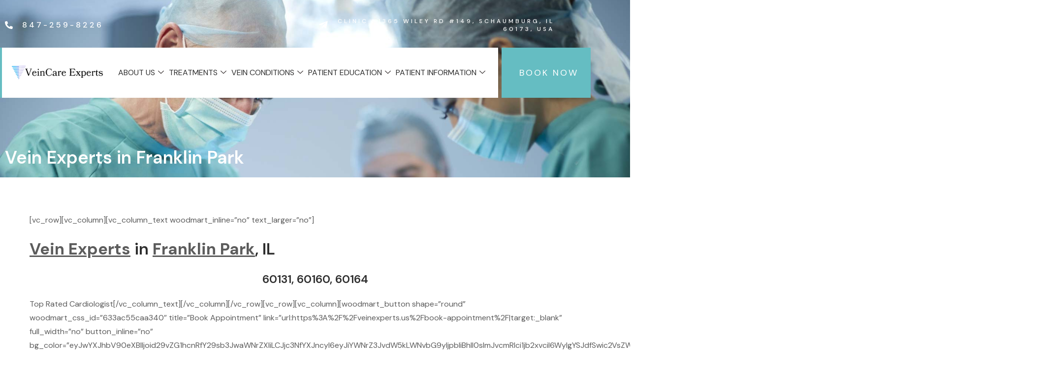

--- FILE ---
content_type: text/html; charset=UTF-8
request_url: https://veinexperts.us/franklin-park/
body_size: 17383
content:
<!DOCTYPE html>
<html lang="en-US">
<head>
	<meta charset="UTF-8">
	<meta name="viewport" content="width=device-width, initial-scale=1.0, viewport-fit=cover" />		<meta name='robots' content='index, follow, max-image-preview:large, max-snippet:-1, max-video-preview:-1' />

	<!-- This site is optimized with the Yoast SEO plugin v26.8 - https://yoast.com/product/yoast-seo-wordpress/ -->
	<title>Vein Ablation Expert in Alsip ~ Vein Ablation Expert</title>
	<meta name="description" content="Vein Experts is a minimally invasive treatment for varicose veins. Vein Experts located in Schaumburg, Chicago, Lisle, Libertyville." />
	<link rel="canonical" href="https://veinexperts.us/franklin-park/" />
	<meta property="og:locale" content="en_US" />
	<meta property="og:type" content="article" />
	<meta property="og:title" content="Vein Ablation Expert in Alsip ~ Vein Ablation Expert" />
	<meta property="og:description" content="Vein Experts is a minimally invasive treatment for varicose veins. Vein Experts located in Schaumburg, Chicago, Lisle, Libertyville." />
	<meta property="og:url" content="https://veinexperts.us/franklin-park/" />
	<meta property="og:site_name" content="VeinCare Experts" />
	<meta property="article:modified_time" content="2022-11-10T10:31:09+00:00" />
	<meta name="twitter:card" content="summary_large_image" />
	<meta name="twitter:label1" content="Est. reading time" />
	<meta name="twitter:data1" content="1 minute" />
	<script type="application/ld+json" class="yoast-schema-graph">{"@context":"https://schema.org","@graph":[{"@type":"WebPage","@id":"https://veinexperts.us/franklin-park/","url":"https://veinexperts.us/franklin-park/","name":"Vein Ablation Expert in Alsip ~ Vein Ablation Expert","isPartOf":{"@id":"https://veinexperts.us/#website"},"datePublished":"2021-10-06T12:53:10+00:00","dateModified":"2022-11-10T10:31:09+00:00","description":"Vein Experts is a minimally invasive treatment for varicose veins. Vein Experts located in Schaumburg, Chicago, Lisle, Libertyville.","breadcrumb":{"@id":"https://veinexperts.us/franklin-park/#breadcrumb"},"inLanguage":"en-US","potentialAction":[{"@type":"ReadAction","target":["https://veinexperts.us/franklin-park/"]}]},{"@type":"BreadcrumbList","@id":"https://veinexperts.us/franklin-park/#breadcrumb","itemListElement":[{"@type":"ListItem","position":1,"name":"Home","item":"https://veinexperts.us/"},{"@type":"ListItem","position":2,"name":"Vein Experts in Franklin Park"}]},{"@type":"WebSite","@id":"https://veinexperts.us/#website","url":"https://veinexperts.us/","name":"VeinCare Experts","description":"Schaumburg area trusted vein care specialists","potentialAction":[{"@type":"SearchAction","target":{"@type":"EntryPoint","urlTemplate":"https://veinexperts.us/?s={search_term_string}"},"query-input":{"@type":"PropertyValueSpecification","valueRequired":true,"valueName":"search_term_string"}}],"inLanguage":"en-US"}]}</script>
	<!-- / Yoast SEO plugin. -->


<link rel='dns-prefetch' href='//fonts.googleapis.com' />
<link rel='dns-prefetch' href='//use.fontawesome.com' />
<link rel="alternate" type="application/rss+xml" title="VeinCare Experts &raquo; Feed" href="https://veinexperts.us/feed/" />
<link rel="alternate" type="application/rss+xml" title="VeinCare Experts &raquo; Comments Feed" href="https://veinexperts.us/comments/feed/" />
<link rel="alternate" title="oEmbed (JSON)" type="application/json+oembed" href="https://veinexperts.us/wp-json/oembed/1.0/embed?url=https%3A%2F%2Fveinexperts.us%2Ffranklin-park%2F" />
<link rel="alternate" title="oEmbed (XML)" type="text/xml+oembed" href="https://veinexperts.us/wp-json/oembed/1.0/embed?url=https%3A%2F%2Fveinexperts.us%2Ffranklin-park%2F&#038;format=xml" />
<style id='wp-img-auto-sizes-contain-inline-css' type='text/css'>
img:is([sizes=auto i],[sizes^="auto," i]){contain-intrinsic-size:3000px 1500px}
/*# sourceURL=wp-img-auto-sizes-contain-inline-css */
</style>
<style id='wp-emoji-styles-inline-css' type='text/css'>

	img.wp-smiley, img.emoji {
		display: inline !important;
		border: none !important;
		box-shadow: none !important;
		height: 1em !important;
		width: 1em !important;
		margin: 0 0.07em !important;
		vertical-align: -0.1em !important;
		background: none !important;
		padding: 0 !important;
	}
/*# sourceURL=wp-emoji-styles-inline-css */
</style>
<link rel='stylesheet' id='wp-block-library-css' href='https://veinexperts.us/wp-includes/css/dist/block-library/style.min.css?ver=6.9' type='text/css' media='all' />
<style id='classic-theme-styles-inline-css' type='text/css'>
/*! This file is auto-generated */
.wp-block-button__link{color:#fff;background-color:#32373c;border-radius:9999px;box-shadow:none;text-decoration:none;padding:calc(.667em + 2px) calc(1.333em + 2px);font-size:1.125em}.wp-block-file__button{background:#32373c;color:#fff;text-decoration:none}
/*# sourceURL=/wp-includes/css/classic-themes.min.css */
</style>
<style id='global-styles-inline-css' type='text/css'>
:root{--wp--preset--aspect-ratio--square: 1;--wp--preset--aspect-ratio--4-3: 4/3;--wp--preset--aspect-ratio--3-4: 3/4;--wp--preset--aspect-ratio--3-2: 3/2;--wp--preset--aspect-ratio--2-3: 2/3;--wp--preset--aspect-ratio--16-9: 16/9;--wp--preset--aspect-ratio--9-16: 9/16;--wp--preset--color--black: #000000;--wp--preset--color--cyan-bluish-gray: #abb8c3;--wp--preset--color--white: #ffffff;--wp--preset--color--pale-pink: #f78da7;--wp--preset--color--vivid-red: #cf2e2e;--wp--preset--color--luminous-vivid-orange: #ff6900;--wp--preset--color--luminous-vivid-amber: #fcb900;--wp--preset--color--light-green-cyan: #7bdcb5;--wp--preset--color--vivid-green-cyan: #00d084;--wp--preset--color--pale-cyan-blue: #8ed1fc;--wp--preset--color--vivid-cyan-blue: #0693e3;--wp--preset--color--vivid-purple: #9b51e0;--wp--preset--gradient--vivid-cyan-blue-to-vivid-purple: linear-gradient(135deg,rgb(6,147,227) 0%,rgb(155,81,224) 100%);--wp--preset--gradient--light-green-cyan-to-vivid-green-cyan: linear-gradient(135deg,rgb(122,220,180) 0%,rgb(0,208,130) 100%);--wp--preset--gradient--luminous-vivid-amber-to-luminous-vivid-orange: linear-gradient(135deg,rgb(252,185,0) 0%,rgb(255,105,0) 100%);--wp--preset--gradient--luminous-vivid-orange-to-vivid-red: linear-gradient(135deg,rgb(255,105,0) 0%,rgb(207,46,46) 100%);--wp--preset--gradient--very-light-gray-to-cyan-bluish-gray: linear-gradient(135deg,rgb(238,238,238) 0%,rgb(169,184,195) 100%);--wp--preset--gradient--cool-to-warm-spectrum: linear-gradient(135deg,rgb(74,234,220) 0%,rgb(151,120,209) 20%,rgb(207,42,186) 40%,rgb(238,44,130) 60%,rgb(251,105,98) 80%,rgb(254,248,76) 100%);--wp--preset--gradient--blush-light-purple: linear-gradient(135deg,rgb(255,206,236) 0%,rgb(152,150,240) 100%);--wp--preset--gradient--blush-bordeaux: linear-gradient(135deg,rgb(254,205,165) 0%,rgb(254,45,45) 50%,rgb(107,0,62) 100%);--wp--preset--gradient--luminous-dusk: linear-gradient(135deg,rgb(255,203,112) 0%,rgb(199,81,192) 50%,rgb(65,88,208) 100%);--wp--preset--gradient--pale-ocean: linear-gradient(135deg,rgb(255,245,203) 0%,rgb(182,227,212) 50%,rgb(51,167,181) 100%);--wp--preset--gradient--electric-grass: linear-gradient(135deg,rgb(202,248,128) 0%,rgb(113,206,126) 100%);--wp--preset--gradient--midnight: linear-gradient(135deg,rgb(2,3,129) 0%,rgb(40,116,252) 100%);--wp--preset--font-size--small: 13px;--wp--preset--font-size--medium: 20px;--wp--preset--font-size--large: 36px;--wp--preset--font-size--x-large: 42px;--wp--preset--spacing--20: 0.44rem;--wp--preset--spacing--30: 0.67rem;--wp--preset--spacing--40: 1rem;--wp--preset--spacing--50: 1.5rem;--wp--preset--spacing--60: 2.25rem;--wp--preset--spacing--70: 3.38rem;--wp--preset--spacing--80: 5.06rem;--wp--preset--shadow--natural: 6px 6px 9px rgba(0, 0, 0, 0.2);--wp--preset--shadow--deep: 12px 12px 50px rgba(0, 0, 0, 0.4);--wp--preset--shadow--sharp: 6px 6px 0px rgba(0, 0, 0, 0.2);--wp--preset--shadow--outlined: 6px 6px 0px -3px rgb(255, 255, 255), 6px 6px rgb(0, 0, 0);--wp--preset--shadow--crisp: 6px 6px 0px rgb(0, 0, 0);}:where(.is-layout-flex){gap: 0.5em;}:where(.is-layout-grid){gap: 0.5em;}body .is-layout-flex{display: flex;}.is-layout-flex{flex-wrap: wrap;align-items: center;}.is-layout-flex > :is(*, div){margin: 0;}body .is-layout-grid{display: grid;}.is-layout-grid > :is(*, div){margin: 0;}:where(.wp-block-columns.is-layout-flex){gap: 2em;}:where(.wp-block-columns.is-layout-grid){gap: 2em;}:where(.wp-block-post-template.is-layout-flex){gap: 1.25em;}:where(.wp-block-post-template.is-layout-grid){gap: 1.25em;}.has-black-color{color: var(--wp--preset--color--black) !important;}.has-cyan-bluish-gray-color{color: var(--wp--preset--color--cyan-bluish-gray) !important;}.has-white-color{color: var(--wp--preset--color--white) !important;}.has-pale-pink-color{color: var(--wp--preset--color--pale-pink) !important;}.has-vivid-red-color{color: var(--wp--preset--color--vivid-red) !important;}.has-luminous-vivid-orange-color{color: var(--wp--preset--color--luminous-vivid-orange) !important;}.has-luminous-vivid-amber-color{color: var(--wp--preset--color--luminous-vivid-amber) !important;}.has-light-green-cyan-color{color: var(--wp--preset--color--light-green-cyan) !important;}.has-vivid-green-cyan-color{color: var(--wp--preset--color--vivid-green-cyan) !important;}.has-pale-cyan-blue-color{color: var(--wp--preset--color--pale-cyan-blue) !important;}.has-vivid-cyan-blue-color{color: var(--wp--preset--color--vivid-cyan-blue) !important;}.has-vivid-purple-color{color: var(--wp--preset--color--vivid-purple) !important;}.has-black-background-color{background-color: var(--wp--preset--color--black) !important;}.has-cyan-bluish-gray-background-color{background-color: var(--wp--preset--color--cyan-bluish-gray) !important;}.has-white-background-color{background-color: var(--wp--preset--color--white) !important;}.has-pale-pink-background-color{background-color: var(--wp--preset--color--pale-pink) !important;}.has-vivid-red-background-color{background-color: var(--wp--preset--color--vivid-red) !important;}.has-luminous-vivid-orange-background-color{background-color: var(--wp--preset--color--luminous-vivid-orange) !important;}.has-luminous-vivid-amber-background-color{background-color: var(--wp--preset--color--luminous-vivid-amber) !important;}.has-light-green-cyan-background-color{background-color: var(--wp--preset--color--light-green-cyan) !important;}.has-vivid-green-cyan-background-color{background-color: var(--wp--preset--color--vivid-green-cyan) !important;}.has-pale-cyan-blue-background-color{background-color: var(--wp--preset--color--pale-cyan-blue) !important;}.has-vivid-cyan-blue-background-color{background-color: var(--wp--preset--color--vivid-cyan-blue) !important;}.has-vivid-purple-background-color{background-color: var(--wp--preset--color--vivid-purple) !important;}.has-black-border-color{border-color: var(--wp--preset--color--black) !important;}.has-cyan-bluish-gray-border-color{border-color: var(--wp--preset--color--cyan-bluish-gray) !important;}.has-white-border-color{border-color: var(--wp--preset--color--white) !important;}.has-pale-pink-border-color{border-color: var(--wp--preset--color--pale-pink) !important;}.has-vivid-red-border-color{border-color: var(--wp--preset--color--vivid-red) !important;}.has-luminous-vivid-orange-border-color{border-color: var(--wp--preset--color--luminous-vivid-orange) !important;}.has-luminous-vivid-amber-border-color{border-color: var(--wp--preset--color--luminous-vivid-amber) !important;}.has-light-green-cyan-border-color{border-color: var(--wp--preset--color--light-green-cyan) !important;}.has-vivid-green-cyan-border-color{border-color: var(--wp--preset--color--vivid-green-cyan) !important;}.has-pale-cyan-blue-border-color{border-color: var(--wp--preset--color--pale-cyan-blue) !important;}.has-vivid-cyan-blue-border-color{border-color: var(--wp--preset--color--vivid-cyan-blue) !important;}.has-vivid-purple-border-color{border-color: var(--wp--preset--color--vivid-purple) !important;}.has-vivid-cyan-blue-to-vivid-purple-gradient-background{background: var(--wp--preset--gradient--vivid-cyan-blue-to-vivid-purple) !important;}.has-light-green-cyan-to-vivid-green-cyan-gradient-background{background: var(--wp--preset--gradient--light-green-cyan-to-vivid-green-cyan) !important;}.has-luminous-vivid-amber-to-luminous-vivid-orange-gradient-background{background: var(--wp--preset--gradient--luminous-vivid-amber-to-luminous-vivid-orange) !important;}.has-luminous-vivid-orange-to-vivid-red-gradient-background{background: var(--wp--preset--gradient--luminous-vivid-orange-to-vivid-red) !important;}.has-very-light-gray-to-cyan-bluish-gray-gradient-background{background: var(--wp--preset--gradient--very-light-gray-to-cyan-bluish-gray) !important;}.has-cool-to-warm-spectrum-gradient-background{background: var(--wp--preset--gradient--cool-to-warm-spectrum) !important;}.has-blush-light-purple-gradient-background{background: var(--wp--preset--gradient--blush-light-purple) !important;}.has-blush-bordeaux-gradient-background{background: var(--wp--preset--gradient--blush-bordeaux) !important;}.has-luminous-dusk-gradient-background{background: var(--wp--preset--gradient--luminous-dusk) !important;}.has-pale-ocean-gradient-background{background: var(--wp--preset--gradient--pale-ocean) !important;}.has-electric-grass-gradient-background{background: var(--wp--preset--gradient--electric-grass) !important;}.has-midnight-gradient-background{background: var(--wp--preset--gradient--midnight) !important;}.has-small-font-size{font-size: var(--wp--preset--font-size--small) !important;}.has-medium-font-size{font-size: var(--wp--preset--font-size--medium) !important;}.has-large-font-size{font-size: var(--wp--preset--font-size--large) !important;}.has-x-large-font-size{font-size: var(--wp--preset--font-size--x-large) !important;}
:where(.wp-block-post-template.is-layout-flex){gap: 1.25em;}:where(.wp-block-post-template.is-layout-grid){gap: 1.25em;}
:where(.wp-block-term-template.is-layout-flex){gap: 1.25em;}:where(.wp-block-term-template.is-layout-grid){gap: 1.25em;}
:where(.wp-block-columns.is-layout-flex){gap: 2em;}:where(.wp-block-columns.is-layout-grid){gap: 2em;}
:root :where(.wp-block-pullquote){font-size: 1.5em;line-height: 1.6;}
/*# sourceURL=global-styles-inline-css */
</style>
<link rel='stylesheet' id='booked-tooltipster-css' href='https://veinexperts.us/wp-content/plugins/booked/assets/js/tooltipster/css/tooltipster.css?ver=3.3.0' type='text/css' media='all' />
<link rel='stylesheet' id='booked-tooltipster-theme-css' href='https://veinexperts.us/wp-content/plugins/booked/assets/js/tooltipster/css/themes/tooltipster-light.css?ver=3.3.0' type='text/css' media='all' />
<link rel='stylesheet' id='booked-animations-css' href='https://veinexperts.us/wp-content/plugins/booked/assets/css/animations.css?ver=2.4.4' type='text/css' media='all' />
<link rel='stylesheet' id='booked-css-css' href='https://veinexperts.us/wp-content/plugins/booked/dist/booked.css?ver=2.4.4' type='text/css' media='all' />
<style id='booked-css-inline-css' type='text/css'>
#ui-datepicker-div.booked_custom_date_picker table.ui-datepicker-calendar tbody td a.ui-state-active,#ui-datepicker-div.booked_custom_date_picker table.ui-datepicker-calendar tbody td a.ui-state-active:hover,body #booked-profile-page input[type=submit].button-primary:hover,body .booked-list-view button.button:hover, body .booked-list-view input[type=submit].button-primary:hover,body div.booked-calendar input[type=submit].button-primary:hover,body .booked-modal input[type=submit].button-primary:hover,body div.booked-calendar .bc-head,body div.booked-calendar .bc-head .bc-col,body div.booked-calendar .booked-appt-list .timeslot .timeslot-people button:hover,body #booked-profile-page .booked-profile-header,body #booked-profile-page .booked-tabs li.active a,body #booked-profile-page .booked-tabs li.active a:hover,body #booked-profile-page .appt-block .google-cal-button > a:hover,#ui-datepicker-div.booked_custom_date_picker .ui-datepicker-header{ background:#2371B1 !important; }body #booked-profile-page input[type=submit].button-primary:hover,body div.booked-calendar input[type=submit].button-primary:hover,body .booked-list-view button.button:hover, body .booked-list-view input[type=submit].button-primary:hover,body .booked-modal input[type=submit].button-primary:hover,body div.booked-calendar .bc-head .bc-col,body div.booked-calendar .booked-appt-list .timeslot .timeslot-people button:hover,body #booked-profile-page .booked-profile-header,body #booked-profile-page .appt-block .google-cal-button > a:hover{ border-color:#2371B1 !important; }body div.booked-calendar .bc-row.days,body div.booked-calendar .bc-row.days .bc-col,body .booked-calendarSwitcher.calendar,body #booked-profile-page .booked-tabs,#ui-datepicker-div.booked_custom_date_picker table.ui-datepicker-calendar thead,#ui-datepicker-div.booked_custom_date_picker table.ui-datepicker-calendar thead th{ background:#004272 !important; }body div.booked-calendar .bc-row.days .bc-col,body #booked-profile-page .booked-tabs{ border-color:#004272 !important; }#ui-datepicker-div.booked_custom_date_picker table.ui-datepicker-calendar tbody td.ui-datepicker-today a,#ui-datepicker-div.booked_custom_date_picker table.ui-datepicker-calendar tbody td.ui-datepicker-today a:hover,body #booked-profile-page input[type=submit].button-primary,body div.booked-calendar input[type=submit].button-primary,body .booked-list-view button.button, body .booked-list-view input[type=submit].button-primary,body .booked-list-view button.button, body .booked-list-view input[type=submit].button-primary,body .booked-modal input[type=submit].button-primary,body div.booked-calendar .booked-appt-list .timeslot .timeslot-people button,body #booked-profile-page .booked-profile-appt-list .appt-block.approved .status-block,body #booked-profile-page .appt-block .google-cal-button > a,body .booked-modal p.booked-title-bar,body div.booked-calendar .bc-col:hover .date span,body .booked-list-view a.booked_list_date_picker_trigger.booked-dp-active,body .booked-list-view a.booked_list_date_picker_trigger.booked-dp-active:hover,.booked-ms-modal .booked-book-appt,body #booked-profile-page .booked-tabs li a .counter{ background:#707cff; }body #booked-profile-page input[type=submit].button-primary,body div.booked-calendar input[type=submit].button-primary,body .booked-list-view button.button, body .booked-list-view input[type=submit].button-primary,body .booked-list-view button.button, body .booked-list-view input[type=submit].button-primary,body .booked-modal input[type=submit].button-primary,body #booked-profile-page .appt-block .google-cal-button > a,body div.booked-calendar .booked-appt-list .timeslot .timeslot-people button,body .booked-list-view a.booked_list_date_picker_trigger.booked-dp-active,body .booked-list-view a.booked_list_date_picker_trigger.booked-dp-active:hover{ border-color:#707cff; }body .booked-modal .bm-window p i.fa,body .booked-modal .bm-window a,body .booked-appt-list .booked-public-appointment-title,body .booked-modal .bm-window p.appointment-title,.booked-ms-modal.visible:hover .booked-book-appt{ color:#707cff; }.booked-appt-list .timeslot.has-title .booked-public-appointment-title { color:inherit; }
/*# sourceURL=booked-css-inline-css */
</style>
<link rel='stylesheet' id='wpa-css-css' href='https://veinexperts.us/wp-content/plugins/honeypot/includes/css/wpa.css?ver=2.3.04' type='text/css' media='all' />
<link rel='stylesheet' id='nicdark-style-css' href='https://veinexperts.us/wp-content/themes/clinical/style.css?ver=6.9' type='text/css' media='all' />
<link rel='stylesheet' id='nicdark-fonts-css' href='//fonts.googleapis.com/css?family=DM+Sans%3A400%2C500%2C700&#038;ver=1.0.0' type='text/css' media='all' />
<link rel='stylesheet' id='elementor-frontend-css' href='https://veinexperts.us/wp-content/plugins/elementor/assets/css/frontend.min.css?ver=3.34.2' type='text/css' media='all' />
<link rel='stylesheet' id='widget-icon-list-css' href='https://veinexperts.us/wp-content/plugins/elementor/assets/css/widget-icon-list.min.css?ver=3.34.2' type='text/css' media='all' />
<link rel='stylesheet' id='widget-image-css' href='https://veinexperts.us/wp-content/plugins/elementor/assets/css/widget-image.min.css?ver=3.34.2' type='text/css' media='all' />
<link rel='stylesheet' id='e-animation-shrink-css' href='https://veinexperts.us/wp-content/plugins/elementor/assets/lib/animations/styles/e-animation-shrink.min.css?ver=3.34.2' type='text/css' media='all' />
<link rel='stylesheet' id='e-animation-fadeIn-css' href='https://veinexperts.us/wp-content/plugins/elementor/assets/lib/animations/styles/fadeIn.min.css?ver=3.34.2' type='text/css' media='all' />
<link rel='stylesheet' id='widget-heading-css' href='https://veinexperts.us/wp-content/plugins/elementor/assets/css/widget-heading.min.css?ver=3.34.2' type='text/css' media='all' />
<link rel='stylesheet' id='widget-spacer-css' href='https://veinexperts.us/wp-content/plugins/elementor/assets/css/widget-spacer.min.css?ver=3.34.2' type='text/css' media='all' />
<link rel='stylesheet' id='swiper-css' href='https://veinexperts.us/wp-content/plugins/elementor/assets/lib/swiper/v8/css/swiper.min.css?ver=8.4.5' type='text/css' media='all' />
<link rel='stylesheet' id='e-swiper-css' href='https://veinexperts.us/wp-content/plugins/elementor/assets/css/conditionals/e-swiper.min.css?ver=3.34.2' type='text/css' media='all' />
<link rel='stylesheet' id='widget-image-gallery-css' href='https://veinexperts.us/wp-content/plugins/elementor/assets/css/widget-image-gallery.min.css?ver=3.34.2' type='text/css' media='all' />
<link rel='stylesheet' id='elementor-icons-css' href='https://veinexperts.us/wp-content/plugins/elementor/assets/lib/eicons/css/elementor-icons.min.css?ver=5.46.0' type='text/css' media='all' />
<link rel='stylesheet' id='elementor-post-9-css' href='https://veinexperts.us/wp-content/uploads/elementor/css/post-9.css?ver=1768929305' type='text/css' media='all' />
<link rel='stylesheet' id='elementor-post-21254-css' href='https://veinexperts.us/wp-content/uploads/elementor/css/post-21254.css?ver=1768929296' type='text/css' media='all' />
<link rel='stylesheet' id='elementor-post-21264-css' href='https://veinexperts.us/wp-content/uploads/elementor/css/post-21264.css?ver=1768929296' type='text/css' media='all' />
<link rel='stylesheet' id='font-awesome-official-css' href='https://use.fontawesome.com/releases/v6.6.0/css/all.css' type='text/css' media='all' integrity="sha384-h/hnnw1Bi4nbpD6kE7nYfCXzovi622sY5WBxww8ARKwpdLj5kUWjRuyiXaD1U2JT" crossorigin="anonymous" />
<link rel='stylesheet' id='ekit-widget-styles-css' href='https://veinexperts.us/wp-content/plugins/elementskit-lite/widgets/init/assets/css/widget-styles.css?ver=3.7.8' type='text/css' media='all' />
<link rel='stylesheet' id='ekit-responsive-css' href='https://veinexperts.us/wp-content/plugins/elementskit-lite/widgets/init/assets/css/responsive.css?ver=3.7.8' type='text/css' media='all' />
<link rel='stylesheet' id='font-awesome-official-v4shim-css' href='https://use.fontawesome.com/releases/v6.6.0/css/v4-shims.css' type='text/css' media='all' integrity="sha384-Heamg4F/EELwbmnBJapxaWTkcdX/DCrJpYgSshI5BkI7xghn3RvDcpG+1xUJt/7K" crossorigin="anonymous" />
<link rel='stylesheet' id='elementor-gf-dmsans-css' href='https://fonts.googleapis.com/css?family=DM+Sans:100,100italic,200,200italic,300,300italic,400,400italic,500,500italic,600,600italic,700,700italic,800,800italic,900,900italic&#038;display=auto' type='text/css' media='all' />
<link rel='stylesheet' id='elementor-gf-roboto-css' href='https://fonts.googleapis.com/css?family=Roboto:100,100italic,200,200italic,300,300italic,400,400italic,500,500italic,600,600italic,700,700italic,800,800italic,900,900italic&#038;display=auto' type='text/css' media='all' />
<link rel='stylesheet' id='elementor-icons-shared-0-css' href='https://veinexperts.us/wp-content/plugins/elementor/assets/lib/font-awesome/css/fontawesome.min.css?ver=5.15.3' type='text/css' media='all' />
<link rel='stylesheet' id='elementor-icons-fa-solid-css' href='https://veinexperts.us/wp-content/plugins/elementor/assets/lib/font-awesome/css/solid.min.css?ver=5.15.3' type='text/css' media='all' />
<link rel='stylesheet' id='elementor-icons-fa-brands-css' href='https://veinexperts.us/wp-content/plugins/elementor/assets/lib/font-awesome/css/brands.min.css?ver=5.15.3' type='text/css' media='all' />
<link rel='stylesheet' id='elementor-icons-ekiticons-css' href='https://veinexperts.us/wp-content/plugins/elementskit-lite/modules/elementskit-icon-pack/assets/css/ekiticons.css?ver=3.7.8' type='text/css' media='all' />
<link rel='stylesheet' id='elementor-icons-fa-regular-css' href='https://veinexperts.us/wp-content/plugins/elementor/assets/lib/font-awesome/css/regular.min.css?ver=5.15.3' type='text/css' media='all' />
<script type="text/javascript" src="https://veinexperts.us/wp-includes/js/jquery/jquery.min.js?ver=3.7.1" id="jquery-core-js"></script>
<script type="text/javascript" src="https://veinexperts.us/wp-includes/js/jquery/jquery-migrate.min.js?ver=3.4.1" id="jquery-migrate-js"></script>
<link rel="https://api.w.org/" href="https://veinexperts.us/wp-json/" /><link rel="alternate" title="JSON" type="application/json" href="https://veinexperts.us/wp-json/wp/v2/pages/10318" /><link rel="EditURI" type="application/rsd+xml" title="RSD" href="https://veinexperts.us/xmlrpc.php?rsd" />
<meta name="generator" content="WordPress 6.9" />
<link rel='shortlink' href='https://veinexperts.us/?p=10318' />
<meta name="generator" content="Elementor 3.34.2; features: additional_custom_breakpoints; settings: css_print_method-external, google_font-enabled, font_display-auto">
			<style>
				.e-con.e-parent:nth-of-type(n+4):not(.e-lazyloaded):not(.e-no-lazyload),
				.e-con.e-parent:nth-of-type(n+4):not(.e-lazyloaded):not(.e-no-lazyload) * {
					background-image: none !important;
				}
				@media screen and (max-height: 1024px) {
					.e-con.e-parent:nth-of-type(n+3):not(.e-lazyloaded):not(.e-no-lazyload),
					.e-con.e-parent:nth-of-type(n+3):not(.e-lazyloaded):not(.e-no-lazyload) * {
						background-image: none !important;
					}
				}
				@media screen and (max-height: 640px) {
					.e-con.e-parent:nth-of-type(n+2):not(.e-lazyloaded):not(.e-no-lazyload),
					.e-con.e-parent:nth-of-type(n+2):not(.e-lazyloaded):not(.e-no-lazyload) * {
						background-image: none !important;
					}
				}
			</style>
			<meta name="generator" content="Powered by Slider Revolution 6.7.11 - responsive, Mobile-Friendly Slider Plugin for WordPress with comfortable drag and drop interface." />
<link rel="icon" href="https://veinexperts.us/wp-content/uploads/2022/08/64by-64-.png" sizes="32x32" />
<link rel="icon" href="https://veinexperts.us/wp-content/uploads/2022/08/64by-64-.png" sizes="192x192" />
<link rel="apple-touch-icon" href="https://veinexperts.us/wp-content/uploads/2022/08/64by-64-.png" />
<meta name="msapplication-TileImage" content="https://veinexperts.us/wp-content/uploads/2022/08/64by-64-.png" />
<script>function setREVStartSize(e){
			//window.requestAnimationFrame(function() {
				window.RSIW = window.RSIW===undefined ? window.innerWidth : window.RSIW;
				window.RSIH = window.RSIH===undefined ? window.innerHeight : window.RSIH;
				try {
					var pw = document.getElementById(e.c).parentNode.offsetWidth,
						newh;
					pw = pw===0 || isNaN(pw) || (e.l=="fullwidth" || e.layout=="fullwidth") ? window.RSIW : pw;
					e.tabw = e.tabw===undefined ? 0 : parseInt(e.tabw);
					e.thumbw = e.thumbw===undefined ? 0 : parseInt(e.thumbw);
					e.tabh = e.tabh===undefined ? 0 : parseInt(e.tabh);
					e.thumbh = e.thumbh===undefined ? 0 : parseInt(e.thumbh);
					e.tabhide = e.tabhide===undefined ? 0 : parseInt(e.tabhide);
					e.thumbhide = e.thumbhide===undefined ? 0 : parseInt(e.thumbhide);
					e.mh = e.mh===undefined || e.mh=="" || e.mh==="auto" ? 0 : parseInt(e.mh,0);
					if(e.layout==="fullscreen" || e.l==="fullscreen")
						newh = Math.max(e.mh,window.RSIH);
					else{
						e.gw = Array.isArray(e.gw) ? e.gw : [e.gw];
						for (var i in e.rl) if (e.gw[i]===undefined || e.gw[i]===0) e.gw[i] = e.gw[i-1];
						e.gh = e.el===undefined || e.el==="" || (Array.isArray(e.el) && e.el.length==0)? e.gh : e.el;
						e.gh = Array.isArray(e.gh) ? e.gh : [e.gh];
						for (var i in e.rl) if (e.gh[i]===undefined || e.gh[i]===0) e.gh[i] = e.gh[i-1];
											
						var nl = new Array(e.rl.length),
							ix = 0,
							sl;
						e.tabw = e.tabhide>=pw ? 0 : e.tabw;
						e.thumbw = e.thumbhide>=pw ? 0 : e.thumbw;
						e.tabh = e.tabhide>=pw ? 0 : e.tabh;
						e.thumbh = e.thumbhide>=pw ? 0 : e.thumbh;
						for (var i in e.rl) nl[i] = e.rl[i]<window.RSIW ? 0 : e.rl[i];
						sl = nl[0];
						for (var i in nl) if (sl>nl[i] && nl[i]>0) { sl = nl[i]; ix=i;}
						var m = pw>(e.gw[ix]+e.tabw+e.thumbw) ? 1 : (pw-(e.tabw+e.thumbw)) / (e.gw[ix]);
						newh =  (e.gh[ix] * m) + (e.tabh + e.thumbh);
					}
					var el = document.getElementById(e.c);
					if (el!==null && el) el.style.height = newh+"px";
					el = document.getElementById(e.c+"_wrapper");
					if (el!==null && el) {
						el.style.height = newh+"px";
						el.style.display = "block";
					}
				} catch(e){
					console.log("Failure at Presize of Slider:" + e)
				}
			//});
		  };</script>
		<style type="text/css" id="wp-custom-css">
			.home .banner {
    display: none;
}

h1.custom-title-class {
    color: #fff;
    font-weight: 600 !IMPORTANT;
}





.custom-contact-button {
    display: inline-block;
    padding: 10px 20px;
    background-color: #60b4b9;
    color: white !important;
    text-decoration: none;
    border-radius: 5px;
    margin: 0 auto; /* Centering with margin */
}

.custom-contact-button-wrapper {
    text-align: center; /* Center-align the content */
    margin: 20px; /* Optional: Add some space above */
}

ul li {
    font-size: 18px !important;
}


.nicdark_height_60 {
    display: none;
}

div#nicdark_comments_form {
    display: none;
}

.elementor-shortcode {
    display: none;
}



		</style>
		</head>
<body class="wp-singular page-template-default page page-id-10318 wp-theme-clinical elementor-default elementor-kit-9">
		<header data-elementor-type="header" data-elementor-id="21254" class="elementor elementor-21254 elementor-location-header" data-elementor-post-type="elementor_library">
					<section class="elementor-section elementor-top-section elementor-element elementor-element-05ff898 elementor-hidden-mobile elementor-section-boxed elementor-section-height-default elementor-section-height-default" data-id="05ff898" data-element_type="section" data-settings="{&quot;background_background&quot;:&quot;classic&quot;}">
						<div class="elementor-container elementor-column-gap-default">
					<div class="elementor-column elementor-col-33 elementor-top-column elementor-element elementor-element-ffa8674" data-id="ffa8674" data-element_type="column">
			<div class="elementor-widget-wrap elementor-element-populated">
						<div class="elementor-element elementor-element-13698ed elementor-icon-list--layout-inline elementor-align-start elementor-list-item-link-full_width elementor-widget elementor-widget-icon-list" data-id="13698ed" data-element_type="widget" data-widget_type="icon-list.default">
				<div class="elementor-widget-container">
							<ul class="elementor-icon-list-items elementor-inline-items">
							<li class="elementor-icon-list-item elementor-inline-item">
											<a href="tel:847-259-8226">

												<span class="elementor-icon-list-icon">
							<i aria-hidden="true" class="fas fa-phone-alt"></i>						</span>
										<span class="elementor-icon-list-text">847-259-8226</span>
											</a>
									</li>
						</ul>
						</div>
				</div>
					</div>
		</div>
				<div class="elementor-column elementor-col-33 elementor-top-column elementor-element elementor-element-b50ac7a" data-id="b50ac7a" data-element_type="column">
			<div class="elementor-widget-wrap">
							</div>
		</div>
				<div class="elementor-column elementor-col-33 elementor-top-column elementor-element elementor-element-f95e459" data-id="f95e459" data-element_type="column">
			<div class="elementor-widget-wrap elementor-element-populated">
						<div class="elementor-element elementor-element-30426f2 elementor-icon-list--layout-inline elementor-align-end elementor-list-item-link-full_width elementor-widget elementor-widget-icon-list" data-id="30426f2" data-element_type="widget" data-widget_type="icon-list.default">
				<div class="elementor-widget-container">
							<ul class="elementor-icon-list-items elementor-inline-items">
							<li class="elementor-icon-list-item elementor-inline-item">
											<span class="elementor-icon-list-icon">
							<i aria-hidden="true" class="fab fa-telegram-plane"></i>						</span>
										<span class="elementor-icon-list-text">CLINIC : 1365 Wiley Rd #149, Schaumburg, IL 60173, USA</span>
									</li>
						</ul>
						</div>
				</div>
					</div>
		</div>
					</div>
		</section>
				<section class="elementor-section elementor-top-section elementor-element elementor-element-0d77d57 elementor-section-content-middle elementor-section-boxed elementor-section-height-default elementor-section-height-default elementor-invisible" data-id="0d77d57" data-element_type="section" data-settings="{&quot;background_background&quot;:&quot;classic&quot;,&quot;animation&quot;:&quot;fadeIn&quot;,&quot;animation_delay&quot;:400}">
						<div class="elementor-container elementor-column-gap-default">
					<div class="elementor-column elementor-col-33 elementor-top-column elementor-element elementor-element-6feef98" data-id="6feef98" data-element_type="column" data-settings="{&quot;background_background&quot;:&quot;classic&quot;}">
			<div class="elementor-widget-wrap elementor-element-populated">
						<div class="elementor-element elementor-element-7460be2 elementor-widget elementor-widget-image" data-id="7460be2" data-element_type="widget" data-widget_type="image.default">
				<div class="elementor-widget-container">
																<a href="/">
							<img fetchpriority="high" width="1000" height="200" src="https://veinexperts.us/wp-content/uploads/2024/12/VeinCare-Experts-900x200-transparent-bg.png" class="attachment-full size-full wp-image-21683" alt="veincare-experts" srcset="https://veinexperts.us/wp-content/uploads/2024/12/VeinCare-Experts-900x200-transparent-bg.png 1000w, https://veinexperts.us/wp-content/uploads/2024/12/VeinCare-Experts-900x200-transparent-bg-400x80.png 400w, https://veinexperts.us/wp-content/uploads/2024/12/VeinCare-Experts-900x200-transparent-bg-768x154.png 768w, https://veinexperts.us/wp-content/uploads/2024/12/VeinCare-Experts-900x200-transparent-bg-430x86.png 430w, https://veinexperts.us/wp-content/uploads/2024/12/VeinCare-Experts-900x200-transparent-bg-700x140.png 700w" sizes="(max-width: 1000px) 100vw, 1000px" />								</a>
															</div>
				</div>
					</div>
		</div>
				<div class="elementor-column elementor-col-33 elementor-top-column elementor-element elementor-element-79eefcc" data-id="79eefcc" data-element_type="column" data-settings="{&quot;background_background&quot;:&quot;classic&quot;}">
			<div class="elementor-widget-wrap elementor-element-populated">
						<div class="elementor-element elementor-element-4d89c28 elementor-widget elementor-widget-ekit-nav-menu" data-id="4d89c28" data-element_type="widget" data-widget_type="ekit-nav-menu.default">
				<div class="elementor-widget-container">
							<nav class="ekit-wid-con ekit_menu_responsive_mobile" 
			data-hamburger-icon="icon icon-burger-menu" 
			data-hamburger-icon-type="icon" 
			data-responsive-breakpoint="767">
			            <button class="elementskit-menu-hamburger elementskit-menu-toggler"  type="button" aria-label="hamburger-icon">
                <i aria-hidden="true" class="ekit-menu-icon icon icon-burger-menu"></i>            </button>
            <div id="ekit-megamenu-main-navigation" class="elementskit-menu-container elementskit-menu-offcanvas-elements elementskit-navbar-nav-default ekit-nav-menu-one-page- ekit-nav-dropdown-click"><ul id="menu-main-navigation" class="elementskit-navbar-nav elementskit-menu-po-center submenu-click-on-"><li id="menu-item-20559" class="menu-item menu-item-type-custom menu-item-object-custom menu-item-has-children menu-item-20559 nav-item elementskit-dropdown-has relative_position elementskit-dropdown-menu-default_width elementskit-mobile-builder-content" data-vertical-menu=750px><a href="#" class="ekit-menu-nav-link ekit-menu-dropdown-toggle">About Us<i aria-hidden="true" class="icon icon-down-arrow1 elementskit-submenu-indicator"></i></a>
<ul class="elementskit-dropdown elementskit-submenu-panel">
	<li id="menu-item-8913" class="menu-item menu-item-type-post_type menu-item-object-page menu-item-8913 nav-item elementskit-mobile-builder-content" data-vertical-menu=750px><a href="https://veinexperts.us/meet-our-doctors/" class=" dropdown-item">Our Doctors</a>	<li id="menu-item-8914" class="menu-item menu-item-type-post_type menu-item-object-page menu-item-8914 nav-item elementskit-mobile-builder-content" data-vertical-menu=750px><a href="https://veinexperts.us/meet-our-staff/" class=" dropdown-item">Our Staff</a>	<li id="menu-item-11475" class="menu-item menu-item-type-post_type menu-item-object-page menu-item-11475 nav-item elementskit-mobile-builder-content" data-vertical-menu=750px><a href="https://veinexperts.us/about-us/" class=" dropdown-item">About Us</a></ul>
</li>
<li id="menu-item-20560" class="menu-item menu-item-type-custom menu-item-object-custom menu-item-has-children menu-item-20560 nav-item elementskit-dropdown-has relative_position elementskit-dropdown-menu-default_width elementskit-mobile-builder-content" data-vertical-menu=750px><a href="#" class="ekit-menu-nav-link ekit-menu-dropdown-toggle">Treatments<i aria-hidden="true" class="icon icon-down-arrow1 elementskit-submenu-indicator"></i></a>
<ul class="elementskit-dropdown elementskit-submenu-panel">
	<li id="menu-item-20564" class="menu-item menu-item-type-post_type menu-item-object-page menu-item-20564 nav-item elementskit-mobile-builder-content" data-vertical-menu=750px><a href="https://veinexperts.us/venaseal/" class=" dropdown-item">VenaSeal™</a>	<li id="menu-item-21877" class="menu-item menu-item-type-post_type menu-item-object-page menu-item-21877 nav-item elementskit-mobile-builder-content" data-vertical-menu=750px><a href="https://veinexperts.us/closurefast/" class=" dropdown-item">ClosureFast</a>	<li id="menu-item-20573" class="menu-item menu-item-type-post_type menu-item-object-page menu-item-20573 nav-item elementskit-mobile-builder-content" data-vertical-menu=750px><a href="https://veinexperts.us/endovenous-ablation/" class=" dropdown-item">Endovenous Ablation Therapy</a>	<li id="menu-item-20575" class="menu-item menu-item-type-post_type menu-item-object-page menu-item-20575 nav-item elementskit-mobile-builder-content" data-vertical-menu=750px><a href="https://veinexperts.us/sclerotherapy/" class=" dropdown-item">Sclerotherapy (chemical and foam)</a>	<li id="menu-item-21154" class="menu-item menu-item-type-post_type menu-item-object-page menu-item-21154 nav-item elementskit-mobile-builder-content" data-vertical-menu=750px><a href="https://veinexperts.us/compression-therapy/" class=" dropdown-item">Compression Therapy</a>	<li id="menu-item-20606" class="menu-item menu-item-type-custom menu-item-object-custom menu-item-20606 nav-item elementskit-mobile-builder-content" data-vertical-menu=750px><a href="#" class=" dropdown-item">Diagnostic Venous Ultrasound</a></ul>
</li>
<li id="menu-item-20665" class="menu-item menu-item-type-custom menu-item-object-custom menu-item-has-children menu-item-20665 nav-item elementskit-dropdown-has relative_position elementskit-dropdown-menu-default_width elementskit-mobile-builder-content" data-vertical-menu=750px><a href="#" class="ekit-menu-nav-link ekit-menu-dropdown-toggle">VEIN CONDITIONS<i aria-hidden="true" class="icon icon-down-arrow1 elementskit-submenu-indicator"></i></a>
<ul class="elementskit-dropdown elementskit-submenu-panel">
	<li id="menu-item-20666" class="menu-item menu-item-type-post_type menu-item-object-page menu-item-20666 nav-item elementskit-mobile-builder-content" data-vertical-menu=750px><a href="https://veinexperts.us/varicose-veins-causes-symptoms-and-treatments/" class=" dropdown-item">Varicose Veins</a>	<li id="menu-item-20667" class="menu-item menu-item-type-post_type menu-item-object-page menu-item-20667 nav-item elementskit-mobile-builder-content" data-vertical-menu=750px><a href="https://veinexperts.us/spider-veins-causes-symptoms-risk-factors-and-treatment/" class=" dropdown-item">Spider Veins</a>	<li id="menu-item-20668" class="menu-item menu-item-type-post_type menu-item-object-page menu-item-20668 nav-item elementskit-mobile-builder-content" data-vertical-menu=750px><a href="https://veinexperts.us/restless-leg-syndrome/" class=" dropdown-item">Restless Leg syndrome</a>	<li id="menu-item-20669" class="menu-item menu-item-type-custom menu-item-object-custom menu-item-20669 nav-item elementskit-mobile-builder-content" data-vertical-menu=750px><a href="https://veinexperts.us/deep-vein-thrombosis/" class=" dropdown-item">Deep Vein Thrombosis (DVT)</a>	<li id="menu-item-21439" class="menu-item menu-item-type-post_type menu-item-object-page menu-item-21439 nav-item elementskit-mobile-builder-content" data-vertical-menu=750px><a href="https://veinexperts.us/superficial-vein-thrombosis-understanding-the-risks-symptoms-and-treatment/" class=" dropdown-item">Superficial vein Thrombosis (SVT)</a>	<li id="menu-item-21440" class="menu-item menu-item-type-post_type menu-item-object-page menu-item-21440 nav-item elementskit-mobile-builder-content" data-vertical-menu=750px><a href="https://veinexperts.us/thrombophlebitis-causes-symptoms-and-treatment/" class=" dropdown-item">Thrombophlebitis</a></ul>
</li>
<li id="menu-item-8668" class="menu-item menu-item-type-custom menu-item-object-custom menu-item-has-children menu-item-8668 nav-item elementskit-dropdown-has relative_position elementskit-dropdown-menu-default_width elementskit-mobile-builder-content" data-vertical-menu=750px><a href="#" class="ekit-menu-nav-link ekit-menu-dropdown-toggle">Patient Education<i aria-hidden="true" class="icon icon-down-arrow1 elementskit-submenu-indicator"></i></a>
<ul class="elementskit-dropdown elementskit-submenu-panel">
	<li id="menu-item-8915" class="menu-item menu-item-type-post_type menu-item-object-page menu-item-8915 nav-item elementskit-mobile-builder-content" data-vertical-menu=750px><a href="https://veinexperts.us/why-you-should-choose-vein-experts/" class=" dropdown-item">Why You Should Choose Vein Experts</a>	<li id="menu-item-8916" class="menu-item menu-item-type-post_type menu-item-object-page menu-item-8916 nav-item elementskit-mobile-builder-content" data-vertical-menu=750px><a href="https://veinexperts.us/what-is-a-phlebologist/" class=" dropdown-item">What is a Phlebologist?</a>	<li id="menu-item-8918" class="menu-item menu-item-type-post_type menu-item-object-page menu-item-8918 nav-item elementskit-mobile-builder-content" data-vertical-menu=750px><a href="https://veinexperts.us/what-to-look-for-in-a-phlebologist/" class=" dropdown-item">What To Look For In A Phlebologist</a>	<li id="menu-item-8920" class="menu-item menu-item-type-post_type menu-item-object-page menu-item-8920 nav-item elementskit-mobile-builder-content" data-vertical-menu=750px><a href="https://veinexperts.us/vein-conditions/" class=" dropdown-item">Vein Conditions</a>	<li id="menu-item-8921" class="menu-item menu-item-type-post_type menu-item-object-page menu-item-8921 nav-item elementskit-mobile-builder-content" data-vertical-menu=750px><a href="https://veinexperts.us/treatments-for-varicose-veins-and-venous-conditions/" class=" dropdown-item">Treatments for Varicose Veins and Venous Conditions</a>	<li id="menu-item-8922" class="menu-item menu-item-type-post_type menu-item-object-page menu-item-8922 nav-item elementskit-mobile-builder-content" data-vertical-menu=750px><a href="https://veinexperts.us/glossary/" class=" dropdown-item">Glossary of Vein and Circulatory Terms</a></ul>
</li>
<li id="menu-item-8669" class="menu-item menu-item-type-custom menu-item-object-custom menu-item-has-children menu-item-8669 nav-item elementskit-dropdown-has relative_position elementskit-dropdown-menu-default_width elementskit-mobile-builder-content" data-vertical-menu=750px><a href="#" class="ekit-menu-nav-link ekit-menu-dropdown-toggle">Patient Information<i aria-hidden="true" class="icon icon-down-arrow1 elementskit-submenu-indicator"></i></a>
<ul class="elementskit-dropdown elementskit-submenu-panel">
	<li id="menu-item-8924" class="menu-item menu-item-type-post_type menu-item-object-page menu-item-8924 nav-item elementskit-mobile-builder-content" data-vertical-menu=750px><a href="https://veinexperts.us/frequently-asked-questions/" class=" dropdown-item">Frequently Asked Questions</a>	<li id="menu-item-8925" class="menu-item menu-item-type-post_type menu-item-object-page menu-item-8925 nav-item elementskit-mobile-builder-content" data-vertical-menu=750px><a href="https://veinexperts.us/patient-forms-instructions/" class=" dropdown-item">Patient Forms &#038; Instructions</a>	<li id="menu-item-8926" class="menu-item menu-item-type-post_type menu-item-object-page menu-item-8926 nav-item elementskit-mobile-builder-content" data-vertical-menu=750px><a href="https://veinexperts.us/insurance-accepted/" class=" dropdown-item">Accepted Insurance Plans at VeinCare Experts</a></ul>
</li>
</ul><div class="elementskit-nav-identity-panel"><a class="elementskit-nav-logo" href="https://veinexperts.us" target="" rel=""><img src="https://veinexperts.us/wp-content/uploads/2024/12/VeinCare-Experts-900x200-1.png" title="VeinCare Experts 900&#215;200 (1)" alt="logo" decoding="async" /></a><button class="elementskit-menu-close elementskit-menu-toggler" type="button">X</button></div></div>			
			<div class="elementskit-menu-overlay elementskit-menu-offcanvas-elements elementskit-menu-toggler ekit-nav-menu--overlay"></div>        </nav>
						</div>
				</div>
					</div>
		</div>
				<div class="elementor-column elementor-col-33 elementor-top-column elementor-element elementor-element-a89b353 elementor-hidden-mobile" data-id="a89b353" data-element_type="column" data-settings="{&quot;background_background&quot;:&quot;classic&quot;}">
			<div class="elementor-widget-wrap elementor-element-populated">
						<div class="elementor-element elementor-element-9f7832f elementor-align-right elementor-tablet-align-right elementor-mobile-align-center elementor-widget elementor-widget-button" data-id="9f7832f" data-element_type="widget" data-widget_type="button.default">
				<div class="elementor-widget-container">
									<div class="elementor-button-wrapper">
					<a class="elementor-button elementor-button-link elementor-size-sm elementor-animation-shrink" href="https://veinexperts.us/contact-us/">
						<span class="elementor-button-content-wrapper">
									<span class="elementor-button-text">BOOK NOW</span>
					</span>
					</a>
				</div>
								</div>
				</div>
					</div>
		</div>
					</div>
		</section>
				<section class="elementor-section elementor-top-section elementor-element elementor-element-7724549 elementor-section-height-min-height banner elementor-section-content-bottom elementor-section-items-bottom elementor-section-boxed elementor-section-height-default" data-id="7724549" data-element_type="section" data-settings="{&quot;background_background&quot;:&quot;classic&quot;}">
							<div class="elementor-background-overlay"></div>
							<div class="elementor-container elementor-column-gap-default">
					<div class="elementor-column elementor-col-100 elementor-top-column elementor-element elementor-element-4257d70" data-id="4257d70" data-element_type="column">
			<div class="elementor-widget-wrap elementor-element-populated">
						<div class="elementor-element elementor-element-00cd92f elementor-widget elementor-widget-theme-page-title elementor-page-title elementor-widget-heading" data-id="00cd92f" data-element_type="widget" data-widget_type="theme-page-title.default">
				<div class="elementor-widget-container">
					<h1 class="elementor-heading-title elementor-size-default">Vein Experts in Franklin Park</h1>				</div>
				</div>
					</div>
		</div>
					</div>
		</section>
				</header>
		







<div class="nicdark_section nicdark_height_50"></div>

<!--start nicdark_container-->
<div class="nicdark_container nicdark_clearfix">

    
    <!--start all posts previews-->
    
        <div class="nicdark_grid_12">
        


                
            <!--#post-->
            <div class="nicdark_section nicdark_container_page_php" id="post-10318" class="post-10318 page type-page status-publish hentry">

                <!--start content-->
                <p>[vc_row][vc_column][vc_column_text woodmart_inline=&#8221;no&#8221; text_larger=&#8221;no&#8221;]</p>
<h2><a href="https://veinexperts.us/book-appointment/" target="_blank" rel="noopener">Vein Experts</a><strong> in <a href="https://statcardiologist.com/franklin-park/" target="_blank" rel="noopener">Franklin Park</a>, IL</strong></h2>
<h3 style="text-align: center;"><strong>60131, 60160, 60164</strong></h3>
<p>Top Rated Cardiologist[/vc_column_text][/vc_column][/vc_row][vc_row][vc_column][woodmart_button shape=&#8221;round&#8221; woodmart_css_id=&#8221;633ac55caa340&#8243; title=&#8221;Book Appointment&#8221; link=&#8221;url:https%3A%2F%2Fveinexperts.us%2Fbook-appointment%2F|target:_blank&#8221; full_width=&#8221;no&#8221; button_inline=&#8221;no&#8221; bg_color=&#8221;[base64]&#8221; bg_color_hover=&#8221;[base64]&#8221; button_smooth_scroll=&#8221;no&#8221; wd_button_collapsible_content=&#8221;no&#8221; responsive_spacing=&#8221;eyJwYXJhbV90eXBlIjoid29vZG1hcnRfcmVzcG9uc2l2ZV9zcGFjaW5nIiwic2VsZWN0b3JfaWQiOiI2MzNhYzU1Y2FhMzQwIiwic2hvcnRjb2RlIjoid29vZG1hcnRfYnV0dG9uIiwiZGF0YSI6eyJ0YWJsZXQiOnt9LCJtb2JpbGUiOnt9fX0=&#8221;][/vc_column][/vc_row]</p>
                <!--end content-->

            </div>
            <!--#post-->


            <div class="nicdark_section">

                 
                                
            
                                

                                

            </div>


        
            


    </div>


    <!--sidebar-->
        <!--end sidebar-->



</div>
<!--end container-->


<div class="nicdark_section nicdark_height_60"></div> 

     

		<footer data-elementor-type="footer" data-elementor-id="21264" class="elementor elementor-21264 elementor-location-footer" data-elementor-post-type="elementor_library">
					<section class="elementor-section elementor-top-section elementor-element elementor-element-8e420b2 elementor-section-stretched elementor-section-boxed elementor-section-height-default elementor-section-height-default" data-id="8e420b2" data-element_type="section" data-settings="{&quot;stretch_section&quot;:&quot;section-stretched&quot;,&quot;background_background&quot;:&quot;classic&quot;}">
							<div class="elementor-background-overlay"></div>
							<div class="elementor-container elementor-column-gap-default">
					<div class="elementor-column elementor-col-25 elementor-top-column elementor-element elementor-element-e06c06d" data-id="e06c06d" data-element_type="column">
			<div class="elementor-widget-wrap elementor-element-populated">
						<div class="elementor-element elementor-element-416b4f8 elementor-widget elementor-widget-image" data-id="416b4f8" data-element_type="widget" data-widget_type="image.default">
				<div class="elementor-widget-container">
																<a href="/">
							<img width="1000" height="200" src="https://veinexperts.us/wp-content/uploads/2024/12/VeinCare-Experts-900x200-1.png" class="attachment-full size-full wp-image-21228" alt="logo" srcset="https://veinexperts.us/wp-content/uploads/2024/12/VeinCare-Experts-900x200-1.png 1000w, https://veinexperts.us/wp-content/uploads/2024/12/VeinCare-Experts-900x200-1-400x80.png 400w, https://veinexperts.us/wp-content/uploads/2024/12/VeinCare-Experts-900x200-1-768x154.png 768w, https://veinexperts.us/wp-content/uploads/2024/12/VeinCare-Experts-900x200-1-430x86.png 430w, https://veinexperts.us/wp-content/uploads/2024/12/VeinCare-Experts-900x200-1-700x140.png 700w" sizes="(max-width: 1000px) 100vw, 1000px" />								</a>
															</div>
				</div>
				<div class="elementor-element elementor-element-a8e39f1 elementor-widget elementor-widget-heading" data-id="a8e39f1" data-element_type="widget" data-widget_type="heading.default">
				<div class="elementor-widget-container">
					<p class="elementor-heading-title elementor-size-default">At Vein Experts, our varicose vein specialists are experts in the evaluation and treatment of patients with varicose veins and related problems.</p>				</div>
				</div>
				<div class="elementor-element elementor-element-6ebf010 elementor-align-start elementor-icon-list--layout-traditional elementor-list-item-link-full_width elementor-widget elementor-widget-icon-list" data-id="6ebf010" data-element_type="widget" data-widget_type="icon-list.default">
				<div class="elementor-widget-container">
							<ul class="elementor-icon-list-items">
							<li class="elementor-icon-list-item">
											<span class="elementor-icon-list-icon">
							<i aria-hidden="true" class="fas fa-phone-alt"></i>						</span>
										<span class="elementor-icon-list-text">Phone : 847-259-8226</span>
									</li>
								<li class="elementor-icon-list-item">
											<span class="elementor-icon-list-icon">
							<i aria-hidden="true" class="fas fa-home"></i>						</span>
										<span class="elementor-icon-list-text">Address : 1365 Wiley Rd #149, Schaumburg, IL 60173, USA</span>
									</li>
						</ul>
						</div>
				</div>
					</div>
		</div>
				<div class="elementor-column elementor-col-25 elementor-top-column elementor-element elementor-element-f05836c" data-id="f05836c" data-element_type="column">
			<div class="elementor-widget-wrap elementor-element-populated">
						<div class="elementor-element elementor-element-792345b elementor-widget elementor-widget-heading" data-id="792345b" data-element_type="widget" data-widget_type="heading.default">
				<div class="elementor-widget-container">
					<h4 class="elementor-heading-title elementor-size-default">PROCEDURES
</h4>				</div>
				</div>
				<div class="elementor-element elementor-element-35dc9e3 elementor-widget elementor-widget-text-editor" data-id="35dc9e3" data-element_type="widget" data-widget_type="text-editor.default">
				<div class="elementor-widget-container">
									<p><a href="https://veinexperts.us/endovenous-ablation/"><span style="color: #ffffff;">Endovenous Ablation</span></a><br /><a href="https://veinexperts.us/sclerotherapy/"><span style="color: #ffffff;">Sclerotherapy</span></a><br /><a href="https://veinexperts.us/compression-stocking/"><span style="color: #ffffff;">Compression Stocking</span></a><br /><a href="https://veinexperts.us/ultrasound-evaluation/"><span style="color: #ffffff;">Ultrasound Evaluation</span></a></p>								</div>
				</div>
					</div>
		</div>
				<div class="elementor-column elementor-col-25 elementor-top-column elementor-element elementor-element-ba1c5f5" data-id="ba1c5f5" data-element_type="column">
			<div class="elementor-widget-wrap elementor-element-populated">
						<div class="elementor-element elementor-element-d8da3dd elementor-widget elementor-widget-heading" data-id="d8da3dd" data-element_type="widget" data-widget_type="heading.default">
				<div class="elementor-widget-container">
					<h4 class="elementor-heading-title elementor-size-default">Vein Experts NEAR ME</h4>				</div>
				</div>
				<div class="elementor-element elementor-element-c33fc52 elementor-widget elementor-widget-text-editor" data-id="c33fc52" data-element_type="widget" data-widget_type="text-editor.default">
				<div class="elementor-widget-container">
									<a style="color: #ffffff;" contenteditable="false" href="https://veinexperts.us/vein-ablation-expert-schaumburg/" target="_blank" rel="noreferrer noopener">Vein Experts in Schaumburg, IL</a><br>

<a style="color: #ffffff;" contenteditable="false" href="https://veinexperts.us/lisle/" target="_blank" rel="noreferrer noopener">Vein Experts in Lisle, IL</a><br>

<a style="color: #ffffff;" contenteditable="false" href="https://veinexperts.us/libertyville/" target="_blank" rel="noreferrer noopener">Vein Experts in Libertyville, IL</a><br>

<a style="color: #ffffff;" contenteditable="false" href="https://veinexperts.us/cardiologist-chicago/" target="_blank" rel="noreferrer noopener">Vein Experts in Chicago, IL</a><br>

<a style="color: #ffffff;" contenteditable="false" href="http://veinexperts.us/top-rated-veinexperts-near-illinois/" target="_blank" rel="noreferrer noopener">Vein Experts Near IL</a><br>

<a style="color: #ffffff;" contenteditable="false" href="https://veinexperts.us/vein-ablation-expert-schaumburg/" target="_blank" rel="noreferrer noopener">Vein Experts  Schaumburg</a><br>

<a style="color: #ffffff;" contenteditable="false" href="https://veinexperts.us/libertyville/" target="_blank" rel="noreferrer noopener">Vein Experts Near Libertyville, IL</a><br>

<a style="color: #ffffff;" contenteditable="false" href="https://veinexperts.us/lisle/" target="_blank" rel="noreferrer noopener">Vein Experts Near Lisle, IL</a>								</div>
				</div>
					</div>
		</div>
				<div class="elementor-column elementor-col-25 elementor-top-column elementor-element elementor-element-66c7f1f" data-id="66c7f1f" data-element_type="column">
			<div class="elementor-widget-wrap elementor-element-populated">
						<div class="elementor-element elementor-element-b55b0d2 elementor-widget elementor-widget-heading" data-id="b55b0d2" data-element_type="widget" data-widget_type="heading.default">
				<div class="elementor-widget-container">
					<h4 class="elementor-heading-title elementor-size-default">Our Gallery</h4>				</div>
				</div>
				<div class="elementor-element elementor-element-4119e96 gallery-spacing-custom elementor-widget elementor-widget-image-gallery" data-id="4119e96" data-element_type="widget" data-widget_type="image-gallery.default">
				<div class="elementor-widget-container">
							<div class="elementor-image-gallery">
			
		<style type="text/css">
			#gallery-1 {
				margin: auto;
			}
			#gallery-1 .gallery-item {
				float: left;
				margin-top: 10px;
				text-align: center;
				width: 33%;
			}
			#gallery-1 img {
				border: 2px solid #cfcfcf;
			}
			#gallery-1 .gallery-caption {
				margin-left: 0;
			}
			/* see gallery_shortcode() in wp-includes/media.php */
		</style>
		<div id='gallery-1' class='gallery galleryid-8176 gallery-columns-3 gallery-size-medium'><dl class='gallery-item'>
			<dt class='gallery-icon landscape'>
				<a data-elementor-open-lightbox="yes" data-elementor-lightbox-slideshow="4119e96" data-elementor-lightbox-title="Dr. Robin" data-e-action-hash="#elementor-action%3Aaction%3Dlightbox%26settings%3DeyJpZCI6ODg1NCwidXJsIjoiaHR0cHM6XC9cL3ZlaW5leHBlcnRzLnVzXC93cC1jb250ZW50XC91cGxvYWRzXC8yMDIyXC8wOVwvaW1hZ2U1LndlYnAiLCJzbGlkZXNob3ciOiI0MTE5ZTk2In0%3D" href='https://veinexperts.us/wp-content/uploads/2022/09/image5.webp'><img width="330" height="300" src="https://veinexperts.us/wp-content/uploads/2022/09/image5-330x300.webp" class="attachment-medium size-medium" alt="Dr. Robin" decoding="async" srcset="https://veinexperts.us/wp-content/uploads/2022/09/image5-330x300.webp 330w, https://veinexperts.us/wp-content/uploads/2022/09/image5-430x390.webp 430w, https://veinexperts.us/wp-content/uploads/2022/09/image5-700x636.webp 700w, https://veinexperts.us/wp-content/uploads/2022/09/image5.webp 750w" sizes="(max-width: 330px) 100vw, 330px" /></a>
			</dt></dl><dl class='gallery-item'>
			<dt class='gallery-icon portrait'>
				<a data-elementor-open-lightbox="yes" data-elementor-lightbox-slideshow="4119e96" data-elementor-lightbox-title="image4" data-e-action-hash="#elementor-action%3Aaction%3Dlightbox%26settings%3DeyJpZCI6ODgzOSwidXJsIjoiaHR0cHM6XC9cL3ZlaW5leHBlcnRzLnVzXC93cC1jb250ZW50XC91cGxvYWRzXC8yMDIyXC8wOVwvaW1hZ2U0LndlYnAiLCJzbGlkZXNob3ciOiI0MTE5ZTk2In0%3D" href='https://veinexperts.us/wp-content/uploads/2022/09/image4.webp'><img width="200" height="300" src="https://veinexperts.us/wp-content/uploads/2022/09/image4-200x300.webp" class="attachment-medium size-medium" alt="" decoding="async" srcset="https://veinexperts.us/wp-content/uploads/2022/09/image4-200x300.webp 200w, https://veinexperts.us/wp-content/uploads/2022/09/image4-430x645.webp 430w, https://veinexperts.us/wp-content/uploads/2022/09/image4-700x1050.webp 700w, https://veinexperts.us/wp-content/uploads/2022/09/image4-533x800.webp 533w, https://veinexperts.us/wp-content/uploads/2022/09/image4.webp 750w" sizes="(max-width: 200px) 100vw, 200px" /></a>
			</dt></dl><dl class='gallery-item'>
			<dt class='gallery-icon landscape'>
				<a data-elementor-open-lightbox="yes" data-elementor-lightbox-slideshow="4119e96" data-elementor-lightbox-title="123" data-e-action-hash="#elementor-action%3Aaction%3Dlightbox%26settings%3DeyJpZCI6ODY5MywidXJsIjoiaHR0cHM6XC9cL3ZlaW5leHBlcnRzLnVzXC93cC1jb250ZW50XC91cGxvYWRzXC8yMDIyXC8wOVwvMTIzLndlYnAiLCJzbGlkZXNob3ciOiI0MTE5ZTk2In0%3D" href='https://veinexperts.us/wp-content/uploads/2022/09/123.webp'><img width="400" height="267" src="https://veinexperts.us/wp-content/uploads/2022/09/123-400x267.webp" class="attachment-medium size-medium" alt="" decoding="async" srcset="https://veinexperts.us/wp-content/uploads/2022/09/123-400x267.webp 400w, https://veinexperts.us/wp-content/uploads/2022/09/123-430x287.webp 430w, https://veinexperts.us/wp-content/uploads/2022/09/123-700x468.webp 700w, https://veinexperts.us/wp-content/uploads/2022/09/123.webp 768w" sizes="(max-width: 400px) 100vw, 400px" /></a>
			</dt></dl><br style="clear: both" /><dl class='gallery-item'>
			<dt class='gallery-icon portrait'>
				<a data-elementor-open-lightbox="yes" data-elementor-lightbox-slideshow="4119e96" data-elementor-lightbox-title="image2" data-e-action-hash="#elementor-action%3Aaction%3Dlightbox%26settings%3DeyJpZCI6ODgyOCwidXJsIjoiaHR0cHM6XC9cL3ZlaW5leHBlcnRzLnVzXC93cC1jb250ZW50XC91cGxvYWRzXC8yMDIyXC8wOVwvaW1hZ2UyLWUxNjYzNTg5OTIyOTEyLndlYnAiLCJzbGlkZXNob3ciOiI0MTE5ZTk2In0%3D" href='https://veinexperts.us/wp-content/uploads/2022/09/image2-e1663589922912.webp'><img width="100" height="133" src="https://veinexperts.us/wp-content/uploads/2022/09/image2-e1663589922912.webp" class="attachment-medium size-medium" alt="" decoding="async" /></a>
			</dt></dl><dl class='gallery-item'>
			<dt class='gallery-icon portrait'>
				<a data-elementor-open-lightbox="yes" data-elementor-lightbox-slideshow="4119e96" data-elementor-lightbox-title="Dean T. Velis" data-e-action-hash="#elementor-action%3Aaction%3Dlightbox%26settings%3DeyJpZCI6ODgzOCwidXJsIjoiaHR0cHM6XC9cL3ZlaW5leHBlcnRzLnVzXC93cC1jb250ZW50XC91cGxvYWRzXC8yMDIyXC8wOVwvaW1hZ2UzLndlYnAiLCJzbGlkZXNob3ciOiI0MTE5ZTk2In0%3D" href='https://veinexperts.us/wp-content/uploads/2022/09/image3.webp'><img width="200" height="300" src="https://veinexperts.us/wp-content/uploads/2022/09/image3-200x300.webp" class="attachment-medium size-medium" alt="Dean T. Velis" decoding="async" srcset="https://veinexperts.us/wp-content/uploads/2022/09/image3-200x300.webp 200w, https://veinexperts.us/wp-content/uploads/2022/09/image3-430x645.webp 430w, https://veinexperts.us/wp-content/uploads/2022/09/image3-700x1050.webp 700w, https://veinexperts.us/wp-content/uploads/2022/09/image3-533x800.webp 533w, https://veinexperts.us/wp-content/uploads/2022/09/image3.webp 750w" sizes="(max-width: 200px) 100vw, 200px" /></a>
			</dt></dl><dl class='gallery-item'>
			<dt class='gallery-icon portrait'>
				<a data-elementor-open-lightbox="yes" data-elementor-lightbox-slideshow="4119e96" data-elementor-lightbox-title="doctor Robin" data-e-action-hash="#elementor-action%3Aaction%3Dlightbox%26settings%3DeyJpZCI6ODY5MiwidXJsIjoiaHR0cHM6XC9cL3ZlaW5leHBlcnRzLnVzXC93cC1jb250ZW50XC91cGxvYWRzXC8yMDIyXC8wOVwvRFNDXzAxNDEud2VicCIsInNsaWRlc2hvdyI6IjQxMTllOTYifQ%3D%3D" href='https://veinexperts.us/wp-content/uploads/2022/09/DSC_0141.webp'><img width="200" height="300" src="https://veinexperts.us/wp-content/uploads/2022/09/DSC_0141-200x300.webp" class="attachment-medium size-medium" alt="doctor Robin" decoding="async" srcset="https://veinexperts.us/wp-content/uploads/2022/09/DSC_0141-200x300.webp 200w, https://veinexperts.us/wp-content/uploads/2022/09/DSC_0141-430x645.webp 430w, https://veinexperts.us/wp-content/uploads/2022/09/DSC_0141-534x800.webp 534w, https://veinexperts.us/wp-content/uploads/2022/09/DSC_0141.webp 683w" sizes="(max-width: 200px) 100vw, 200px" /></a>
			</dt></dl><br style="clear: both" />
		</div>
		</div>
						</div>
				</div>
					</div>
		</div>
					</div>
		</section>
				<section class="elementor-section elementor-top-section elementor-element elementor-element-e3dcb0a elementor-section-content-middle elementor-section-stretched elementor-section-boxed elementor-section-height-default elementor-section-height-default" data-id="e3dcb0a" data-element_type="section" data-settings="{&quot;stretch_section&quot;:&quot;section-stretched&quot;,&quot;background_background&quot;:&quot;classic&quot;}">
							<div class="elementor-background-overlay"></div>
							<div class="elementor-container elementor-column-gap-default">
					<div class="elementor-column elementor-col-33 elementor-top-column elementor-element elementor-element-abe6324" data-id="abe6324" data-element_type="column">
			<div class="elementor-widget-wrap elementor-element-populated">
							</div>
		</div>
				<div class="elementor-column elementor-col-33 elementor-top-column elementor-element elementor-element-95ee027" data-id="95ee027" data-element_type="column">
			<div class="elementor-widget-wrap elementor-element-populated">
						<div class="elementor-element elementor-element-78b83d1 elementor-icon-list--layout-inline elementor-align-center elementor-mobile-align-center elementor-list-item-link-full_width elementor-widget elementor-widget-icon-list" data-id="78b83d1" data-element_type="widget" data-widget_type="icon-list.default">
				<div class="elementor-widget-container">
							<ul class="elementor-icon-list-items elementor-inline-items">
							<li class="elementor-icon-list-item elementor-inline-item">
											<a href="/">

												<span class="elementor-icon-list-icon">
							<i aria-hidden="true" class="far fa-copyright"></i>						</span>
										<span class="elementor-icon-list-text"><b> VeinCare Experts</b> 2024 All Rights Reserved</span>
											</a>
									</li>
						</ul>
						</div>
				</div>
					</div>
		</div>
				<div class="elementor-column elementor-col-33 elementor-top-column elementor-element elementor-element-d70ee04" data-id="d70ee04" data-element_type="column">
			<div class="elementor-widget-wrap elementor-element-populated">
							</div>
		</div>
					</div>
		</section>
				</footer>
		

		<script>
			window.RS_MODULES = window.RS_MODULES || {};
			window.RS_MODULES.modules = window.RS_MODULES.modules || {};
			window.RS_MODULES.waiting = window.RS_MODULES.waiting || [];
			window.RS_MODULES.defered = true;
			window.RS_MODULES.moduleWaiting = window.RS_MODULES.moduleWaiting || {};
			window.RS_MODULES.type = 'compiled';
		</script>
		<script type="speculationrules">
{"prefetch":[{"source":"document","where":{"and":[{"href_matches":"/*"},{"not":{"href_matches":["/wp-*.php","/wp-admin/*","/wp-content/uploads/*","/wp-content/*","/wp-content/plugins/*","/wp-content/themes/clinical/*","/*\\?(.+)"]}},{"not":{"selector_matches":"a[rel~=\"nofollow\"]"}},{"not":{"selector_matches":".no-prefetch, .no-prefetch a"}}]},"eagerness":"conservative"}]}
</script>
    <script>
    document.addEventListener('DOMContentLoaded', function() {
        var excludedClasses = [
            'post-8805',
            'post-12528',
            'post-11468',
            'post-8853',
            'post-8862',
            'post-8875',
			'post-8864',
			'post-8868',
			'post-8870',
			'post-8872',
			'post-8901',
			'post-10979',
			'post-14456',
			'post-8683',
			'post-8760',
			'post-11296',
			'post-8762',
			'post-8654',
			'post-10440',
			'post-8656',
			'post-14379',
			'post-8681',
			'post-20698',
			'post-8836',
			'post-8687',
			'post-11465',
			'post-21031',
			'post-21045'
			
			
        ];

        var pages = document.querySelectorAll('.type-page');

        pages.forEach(function(page) {
            // Check if page has any of the excluded classes
            var hasExcludedClass = excludedClasses.some(function(cls) {
                return page.classList.contains(cls);
            });

            if (!hasExcludedClass) {
                var pTags = page.querySelectorAll('p');
                pTags.forEach(function(pTag) {
                    pTag.remove(); // Remove p tags
                });

                var h3Tag = page.querySelector('h3');
                if (h3Tag) {
                    // Create a div wrapper for centering the button
                    var wrapper = document.createElement('div');
                    wrapper.classList.add('custom-contact-button-wrapper');

                    // Create the button
                    var button = document.createElement('a');
                    button.href = 'https://veinexperts.us/contact-us/';
                    button.textContent = 'Book Appointment';
                    button.classList.add('custom-contact-button'); // Custom class

                    // Insert button into wrapper, then add wrapper after h3 tag
                    wrapper.appendChild(button);
                    h3Tag.insertAdjacentElement('afterend', wrapper);
                }
            }
        });
    });
    </script>
    			<script>
				const lazyloadRunObserver = () => {
					const lazyloadBackgrounds = document.querySelectorAll( `.e-con.e-parent:not(.e-lazyloaded)` );
					const lazyloadBackgroundObserver = new IntersectionObserver( ( entries ) => {
						entries.forEach( ( entry ) => {
							if ( entry.isIntersecting ) {
								let lazyloadBackground = entry.target;
								if( lazyloadBackground ) {
									lazyloadBackground.classList.add( 'e-lazyloaded' );
								}
								lazyloadBackgroundObserver.unobserve( entry.target );
							}
						});
					}, { rootMargin: '200px 0px 200px 0px' } );
					lazyloadBackgrounds.forEach( ( lazyloadBackground ) => {
						lazyloadBackgroundObserver.observe( lazyloadBackground );
					} );
				};
				const events = [
					'DOMContentLoaded',
					'elementor/lazyload/observe',
				];
				events.forEach( ( event ) => {
					document.addEventListener( event, lazyloadRunObserver );
				} );
			</script>
			<link rel='stylesheet' id='rs-plugin-settings-css' href='//veinexperts.us/wp-content/plugins/revslider/sr6/assets/css/rs6.css?ver=6.7.11' type='text/css' media='all' />
<style id='rs-plugin-settings-inline-css' type='text/css'>
#rs-demo-id {}
/*# sourceURL=rs-plugin-settings-inline-css */
</style>
<script type="text/javascript" src="https://veinexperts.us/wp-includes/js/jquery/ui/core.min.js?ver=1.13.3" id="jquery-ui-core-js"></script>
<script type="text/javascript" src="https://veinexperts.us/wp-includes/js/jquery/ui/datepicker.min.js?ver=1.13.3" id="jquery-ui-datepicker-js"></script>
<script type="text/javascript" id="jquery-ui-datepicker-js-after">
/* <![CDATA[ */
jQuery(function(jQuery){jQuery.datepicker.setDefaults({"closeText":"Close","currentText":"Today","monthNames":["January","February","March","April","May","June","July","August","September","October","November","December"],"monthNamesShort":["Jan","Feb","Mar","Apr","May","Jun","Jul","Aug","Sep","Oct","Nov","Dec"],"nextText":"Next","prevText":"Previous","dayNames":["Sunday","Monday","Tuesday","Wednesday","Thursday","Friday","Saturday"],"dayNamesShort":["Sun","Mon","Tue","Wed","Thu","Fri","Sat"],"dayNamesMin":["S","M","T","W","T","F","S"],"dateFormat":"MM d, yy","firstDay":1,"isRTL":false});});
//# sourceURL=jquery-ui-datepicker-js-after
/* ]]> */
</script>
<script type="text/javascript" src="https://veinexperts.us/wp-content/plugins/booked/assets/js/spin.min.js?ver=2.0.1" id="booked-spin-js-js"></script>
<script type="text/javascript" src="https://veinexperts.us/wp-content/plugins/booked/assets/js/spin.jquery.js?ver=2.0.1" id="booked-spin-jquery-js"></script>
<script type="text/javascript" src="https://veinexperts.us/wp-content/plugins/booked/assets/js/tooltipster/js/jquery.tooltipster.min.js?ver=3.3.0" id="booked-tooltipster-js"></script>
<script type="text/javascript" id="booked-functions-js-extra">
/* <![CDATA[ */
var booked_js_vars = {"ajax_url":"https://veinexperts.us/wp-admin/admin-ajax.php","profilePage":"","publicAppointments":"","i18n_confirm_appt_delete":"Are you sure you want to cancel this appointment?","i18n_please_wait":"Please wait ...","i18n_wrong_username_pass":"Wrong username/password combination.","i18n_fill_out_required_fields":"Please fill out all required fields.","i18n_guest_appt_required_fields":"Please enter your name to book an appointment.","i18n_appt_required_fields":"Please enter your name, your email address and choose a password to book an appointment.","i18n_appt_required_fields_guest":"Please fill in all \"Information\" fields.","i18n_password_reset":"Please check your email for instructions on resetting your password.","i18n_password_reset_error":"That username or email is not recognized.","nonce":"120d1efe9b"};
//# sourceURL=booked-functions-js-extra
/* ]]> */
</script>
<script type="text/javascript" src="https://veinexperts.us/wp-content/plugins/booked/assets/js/functions.js?ver=2.4.4" id="booked-functions-js"></script>
<script type="text/javascript" src="https://veinexperts.us/wp-content/plugins/honeypot/includes/js/wpa.js?ver=2.3.04" id="wpascript-js"></script>
<script type="text/javascript" id="wpascript-js-after">
/* <![CDATA[ */
wpa_field_info = {"wpa_field_name":"yerqlp8452","wpa_field_value":963378,"wpa_add_test":"no"}
//# sourceURL=wpascript-js-after
/* ]]> */
</script>
<script type="text/javascript" src="//veinexperts.us/wp-content/plugins/revslider/sr6/assets/js/rbtools.min.js?ver=6.7.11" defer async id="tp-tools-js"></script>
<script type="text/javascript" src="//veinexperts.us/wp-content/plugins/revslider/sr6/assets/js/rs6.min.js?ver=6.7.11" defer async id="revmin-js"></script>
<script type="text/javascript" id="booked-fea-js-js-extra">
/* <![CDATA[ */
var booked_fea_vars = {"ajax_url":"https://veinexperts.us/wp-admin/admin-ajax.php","i18n_confirm_appt_delete":"Are you sure you want to cancel this appointment?","i18n_confirm_appt_approve":"Are you sure you want to approve this appointment?"};
//# sourceURL=booked-fea-js-js-extra
/* ]]> */
</script>
<script type="text/javascript" src="https://veinexperts.us/wp-content/plugins/booked/includes/add-ons/frontend-agents/js/functions.js?ver=2.4.4" id="booked-fea-js-js"></script>
<script type="text/javascript" src="https://veinexperts.us/wp-includes/js/comment-reply.min.js?ver=6.9" id="comment-reply-js" async="async" data-wp-strategy="async" fetchpriority="low"></script>
<script type="text/javascript" src="https://veinexperts.us/wp-content/themes/clinical/js/nicdark-navigation.js?ver=6.9" id="nicdark-navigation-js"></script>
<script type="text/javascript" src="https://veinexperts.us/wp-content/plugins/elementor/assets/js/webpack.runtime.min.js?ver=3.34.2" id="elementor-webpack-runtime-js"></script>
<script type="text/javascript" src="https://veinexperts.us/wp-content/plugins/elementor/assets/js/frontend-modules.min.js?ver=3.34.2" id="elementor-frontend-modules-js"></script>
<script type="text/javascript" id="elementor-frontend-js-before">
/* <![CDATA[ */
var elementorFrontendConfig = {"environmentMode":{"edit":false,"wpPreview":false,"isScriptDebug":false},"i18n":{"shareOnFacebook":"Share on Facebook","shareOnTwitter":"Share on Twitter","pinIt":"Pin it","download":"Download","downloadImage":"Download image","fullscreen":"Fullscreen","zoom":"Zoom","share":"Share","playVideo":"Play Video","previous":"Previous","next":"Next","close":"Close","a11yCarouselPrevSlideMessage":"Previous slide","a11yCarouselNextSlideMessage":"Next slide","a11yCarouselFirstSlideMessage":"This is the first slide","a11yCarouselLastSlideMessage":"This is the last slide","a11yCarouselPaginationBulletMessage":"Go to slide"},"is_rtl":false,"breakpoints":{"xs":0,"sm":480,"md":768,"lg":1025,"xl":1440,"xxl":1600},"responsive":{"breakpoints":{"mobile":{"label":"Mobile Portrait","value":767,"default_value":767,"direction":"max","is_enabled":true},"mobile_extra":{"label":"Mobile Landscape","value":880,"default_value":880,"direction":"max","is_enabled":false},"tablet":{"label":"Tablet Portrait","value":1024,"default_value":1024,"direction":"max","is_enabled":true},"tablet_extra":{"label":"Tablet Landscape","value":1200,"default_value":1200,"direction":"max","is_enabled":false},"laptop":{"label":"Laptop","value":1366,"default_value":1366,"direction":"max","is_enabled":false},"widescreen":{"label":"Widescreen","value":2400,"default_value":2400,"direction":"min","is_enabled":false}},"hasCustomBreakpoints":false},"version":"3.34.2","is_static":false,"experimentalFeatures":{"additional_custom_breakpoints":true,"theme_builder_v2":true,"landing-pages":true,"home_screen":true,"global_classes_should_enforce_capabilities":true,"e_variables":true,"cloud-library":true,"e_opt_in_v4_page":true,"e_interactions":true,"e_editor_one":true,"import-export-customization":true,"e_pro_variables":true},"urls":{"assets":"https:\/\/veinexperts.us\/wp-content\/plugins\/elementor\/assets\/","ajaxurl":"https:\/\/veinexperts.us\/wp-admin\/admin-ajax.php","uploadUrl":"https:\/\/veinexperts.us\/wp-content\/uploads"},"nonces":{"floatingButtonsClickTracking":"433b88f2b8"},"swiperClass":"swiper","settings":{"page":[],"editorPreferences":[]},"kit":{"active_breakpoints":["viewport_mobile","viewport_tablet"],"global_image_lightbox":"yes","lightbox_enable_counter":"yes","lightbox_enable_fullscreen":"yes","lightbox_enable_zoom":"yes","lightbox_enable_share":"yes","lightbox_title_src":"title","lightbox_description_src":"description"},"post":{"id":10318,"title":"Vein%20Ablation%20Expert%20in%20Alsip%20~%20Vein%20Ablation%20Expert","excerpt":"","featuredImage":false}};
//# sourceURL=elementor-frontend-js-before
/* ]]> */
</script>
<script type="text/javascript" src="https://veinexperts.us/wp-content/plugins/elementor/assets/js/frontend.min.js?ver=3.34.2" id="elementor-frontend-js"></script>
<script type="text/javascript" src="https://veinexperts.us/wp-content/plugins/elementor/assets/lib/swiper/v8/swiper.min.js?ver=8.4.5" id="swiper-js"></script>
<script type="text/javascript" src="https://veinexperts.us/wp-content/plugins/elementskit-lite/libs/framework/assets/js/frontend-script.js?ver=3.7.8" id="elementskit-framework-js-frontend-js"></script>
<script type="text/javascript" id="elementskit-framework-js-frontend-js-after">
/* <![CDATA[ */
		var elementskit = {
			resturl: 'https://veinexperts.us/wp-json/elementskit/v1/',
		}

		
//# sourceURL=elementskit-framework-js-frontend-js-after
/* ]]> */
</script>
<script type="text/javascript" src="https://veinexperts.us/wp-content/plugins/elementskit-lite/widgets/init/assets/js/widget-scripts.js?ver=3.7.8" id="ekit-widget-scripts-js"></script>
<script type="text/javascript" src="https://veinexperts.us/wp-content/plugins/pro-elements/assets/js/webpack-pro.runtime.min.js?ver=3.34.0" id="elementor-pro-webpack-runtime-js"></script>
<script type="text/javascript" src="https://veinexperts.us/wp-includes/js/dist/hooks.min.js?ver=dd5603f07f9220ed27f1" id="wp-hooks-js"></script>
<script type="text/javascript" src="https://veinexperts.us/wp-includes/js/dist/i18n.min.js?ver=c26c3dc7bed366793375" id="wp-i18n-js"></script>
<script type="text/javascript" id="wp-i18n-js-after">
/* <![CDATA[ */
wp.i18n.setLocaleData( { 'text direction\u0004ltr': [ 'ltr' ] } );
//# sourceURL=wp-i18n-js-after
/* ]]> */
</script>
<script type="text/javascript" id="elementor-pro-frontend-js-before">
/* <![CDATA[ */
var ElementorProFrontendConfig = {"ajaxurl":"https:\/\/veinexperts.us\/wp-admin\/admin-ajax.php","nonce":"7bce85b6aa","urls":{"assets":"https:\/\/veinexperts.us\/wp-content\/plugins\/pro-elements\/assets\/","rest":"https:\/\/veinexperts.us\/wp-json\/"},"settings":{"lazy_load_background_images":true},"popup":{"hasPopUps":false},"shareButtonsNetworks":{"facebook":{"title":"Facebook","has_counter":true},"twitter":{"title":"Twitter"},"linkedin":{"title":"LinkedIn","has_counter":true},"pinterest":{"title":"Pinterest","has_counter":true},"reddit":{"title":"Reddit","has_counter":true},"vk":{"title":"VK","has_counter":true},"odnoklassniki":{"title":"OK","has_counter":true},"tumblr":{"title":"Tumblr"},"digg":{"title":"Digg"},"skype":{"title":"Skype"},"stumbleupon":{"title":"StumbleUpon","has_counter":true},"mix":{"title":"Mix"},"telegram":{"title":"Telegram"},"pocket":{"title":"Pocket","has_counter":true},"xing":{"title":"XING","has_counter":true},"whatsapp":{"title":"WhatsApp"},"email":{"title":"Email"},"print":{"title":"Print"},"x-twitter":{"title":"X"},"threads":{"title":"Threads"}},"facebook_sdk":{"lang":"en_US","app_id":""},"lottie":{"defaultAnimationUrl":"https:\/\/veinexperts.us\/wp-content\/plugins\/pro-elements\/modules\/lottie\/assets\/animations\/default.json"}};
//# sourceURL=elementor-pro-frontend-js-before
/* ]]> */
</script>
<script type="text/javascript" src="https://veinexperts.us/wp-content/plugins/pro-elements/assets/js/frontend.min.js?ver=3.34.0" id="elementor-pro-frontend-js"></script>
<script type="text/javascript" src="https://veinexperts.us/wp-content/plugins/pro-elements/assets/js/elements-handlers.min.js?ver=3.34.0" id="pro-elements-handlers-js"></script>
<script type="text/javascript" src="https://veinexperts.us/wp-content/plugins/elementskit-lite/widgets/init/assets/js/animate-circle.min.js?ver=3.7.8" id="animate-circle-js"></script>
<script type="text/javascript" id="elementskit-elementor-js-extra">
/* <![CDATA[ */
var ekit_config = {"ajaxurl":"https://veinexperts.us/wp-admin/admin-ajax.php","nonce":"7e023a5e1d"};
//# sourceURL=elementskit-elementor-js-extra
/* ]]> */
</script>
<script type="text/javascript" src="https://veinexperts.us/wp-content/plugins/elementskit-lite/widgets/init/assets/js/elementor.js?ver=3.7.8" id="elementskit-elementor-js"></script>
<script id="wp-emoji-settings" type="application/json">
{"baseUrl":"https://s.w.org/images/core/emoji/17.0.2/72x72/","ext":".png","svgUrl":"https://s.w.org/images/core/emoji/17.0.2/svg/","svgExt":".svg","source":{"concatemoji":"https://veinexperts.us/wp-includes/js/wp-emoji-release.min.js?ver=6.9"}}
</script>
<script type="module">
/* <![CDATA[ */
/*! This file is auto-generated */
const a=JSON.parse(document.getElementById("wp-emoji-settings").textContent),o=(window._wpemojiSettings=a,"wpEmojiSettingsSupports"),s=["flag","emoji"];function i(e){try{var t={supportTests:e,timestamp:(new Date).valueOf()};sessionStorage.setItem(o,JSON.stringify(t))}catch(e){}}function c(e,t,n){e.clearRect(0,0,e.canvas.width,e.canvas.height),e.fillText(t,0,0);t=new Uint32Array(e.getImageData(0,0,e.canvas.width,e.canvas.height).data);e.clearRect(0,0,e.canvas.width,e.canvas.height),e.fillText(n,0,0);const a=new Uint32Array(e.getImageData(0,0,e.canvas.width,e.canvas.height).data);return t.every((e,t)=>e===a[t])}function p(e,t){e.clearRect(0,0,e.canvas.width,e.canvas.height),e.fillText(t,0,0);var n=e.getImageData(16,16,1,1);for(let e=0;e<n.data.length;e++)if(0!==n.data[e])return!1;return!0}function u(e,t,n,a){switch(t){case"flag":return n(e,"\ud83c\udff3\ufe0f\u200d\u26a7\ufe0f","\ud83c\udff3\ufe0f\u200b\u26a7\ufe0f")?!1:!n(e,"\ud83c\udde8\ud83c\uddf6","\ud83c\udde8\u200b\ud83c\uddf6")&&!n(e,"\ud83c\udff4\udb40\udc67\udb40\udc62\udb40\udc65\udb40\udc6e\udb40\udc67\udb40\udc7f","\ud83c\udff4\u200b\udb40\udc67\u200b\udb40\udc62\u200b\udb40\udc65\u200b\udb40\udc6e\u200b\udb40\udc67\u200b\udb40\udc7f");case"emoji":return!a(e,"\ud83e\u1fac8")}return!1}function f(e,t,n,a){let r;const o=(r="undefined"!=typeof WorkerGlobalScope&&self instanceof WorkerGlobalScope?new OffscreenCanvas(300,150):document.createElement("canvas")).getContext("2d",{willReadFrequently:!0}),s=(o.textBaseline="top",o.font="600 32px Arial",{});return e.forEach(e=>{s[e]=t(o,e,n,a)}),s}function r(e){var t=document.createElement("script");t.src=e,t.defer=!0,document.head.appendChild(t)}a.supports={everything:!0,everythingExceptFlag:!0},new Promise(t=>{let n=function(){try{var e=JSON.parse(sessionStorage.getItem(o));if("object"==typeof e&&"number"==typeof e.timestamp&&(new Date).valueOf()<e.timestamp+604800&&"object"==typeof e.supportTests)return e.supportTests}catch(e){}return null}();if(!n){if("undefined"!=typeof Worker&&"undefined"!=typeof OffscreenCanvas&&"undefined"!=typeof URL&&URL.createObjectURL&&"undefined"!=typeof Blob)try{var e="postMessage("+f.toString()+"("+[JSON.stringify(s),u.toString(),c.toString(),p.toString()].join(",")+"));",a=new Blob([e],{type:"text/javascript"});const r=new Worker(URL.createObjectURL(a),{name:"wpTestEmojiSupports"});return void(r.onmessage=e=>{i(n=e.data),r.terminate(),t(n)})}catch(e){}i(n=f(s,u,c,p))}t(n)}).then(e=>{for(const n in e)a.supports[n]=e[n],a.supports.everything=a.supports.everything&&a.supports[n],"flag"!==n&&(a.supports.everythingExceptFlag=a.supports.everythingExceptFlag&&a.supports[n]);var t;a.supports.everythingExceptFlag=a.supports.everythingExceptFlag&&!a.supports.flag,a.supports.everything||((t=a.source||{}).concatemoji?r(t.concatemoji):t.wpemoji&&t.twemoji&&(r(t.twemoji),r(t.wpemoji)))});
//# sourceURL=https://veinexperts.us/wp-includes/js/wp-emoji-loader.min.js
/* ]]> */
</script>

</body>
</html>


--- FILE ---
content_type: text/css
request_url: https://veinexperts.us/wp-content/uploads/elementor/css/post-9.css?ver=1768929305
body_size: 1579
content:
.elementor-kit-9{--e-global-color-primary:#6EC1E4;--e-global-color-secondary:#54595F;--e-global-color-text:#302929;--e-global-color-accent:#65BDC2;--e-global-typography-primary-font-family:"DM Sans";--e-global-typography-primary-font-size:24px;--e-global-typography-primary-font-weight:600;--e-global-typography-primary-line-height:30px;--e-global-typography-secondary-font-family:"DM Sans";--e-global-typography-secondary-font-size:22px;--e-global-typography-secondary-font-weight:500;--e-global-typography-secondary-line-height:28px;--e-global-typography-text-font-family:"DM Sans";--e-global-typography-text-font-size:18px;--e-global-typography-text-font-weight:400;--e-global-typography-text-line-height:26px;--e-global-typography-accent-font-family:"Roboto";--e-global-typography-accent-font-weight:500;font-family:"DM Sans", Sans-serif;font-size:18px;font-weight:400;line-height:26px;}.elementor-kit-9 e-page-transition{background-color:#FFBC7D;}.elementor-section.elementor-section-boxed > .elementor-container{max-width:1140px;}.e-con{--container-max-width:1140px;}.elementor-widget:not(:last-child){margin-block-end:20px;}.elementor-element{--widgets-spacing:20px 20px;--widgets-spacing-row:20px;--widgets-spacing-column:20px;}{}h1.entry-title{display:var(--page-title-display);}@media(max-width:1024px){.elementor-section.elementor-section-boxed > .elementor-container{max-width:1024px;}.e-con{--container-max-width:1024px;}}@media(max-width:767px){.elementor-section.elementor-section-boxed > .elementor-container{max-width:767px;}.e-con{--container-max-width:767px;}}